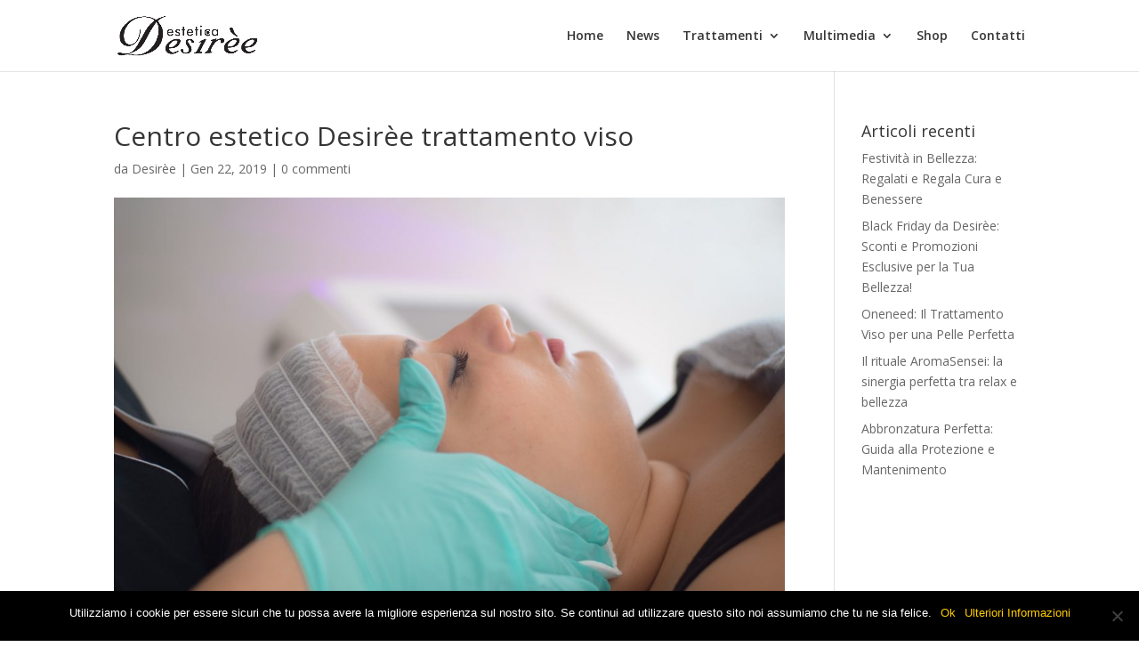

--- FILE ---
content_type: text/html; charset=utf-8
request_url: https://esteticadesiree.it/desire-46-di-50-2/
body_size: 9140
content:
<!DOCTYPE html><html dir="ltr" lang="it-IT" prefix="og: https://ogp.me/ns# fb: http://ogp.me/ns/fb#"><head>
<meta charset="UTF-8">
<meta http-equiv="X-UA-Compatible" content="IE=edge">
<link rel="pingback" href="/xmlrpc.php">
<script>document.documentElement.className='js';</script>
<title>Centro estetico Desir&#xE8;e trattamento viso | Centro Estetico Desir&#xE8;e</title>
<meta name="description" content="Centro estetico a Verona">
<meta name="robots" content="max-image-preview:large">
<meta name="author" content="Desir&#xE8;e">
<link rel="canonical" href="https://esteticadesiree.it/desire-46-di-50-2/">
<meta name="generator" content="All in One SEO (AIOSEO) 4.8.1.1">
<meta property="og:locale" content="it_IT">
<meta property="og:site_name" content="Centro Estetico Desir&#xE8;e | Centro Estetico a Verona">
<meta property="og:type" content="article">
<meta property="og:title" content="Centro estetico Desir&#xE8;e trattamento viso | Centro Estetico Desir&#xE8;e">
<meta property="og:url" content="https://esteticadesiree.it/desire-46-di-50-2/">
<meta property="article:published_time" content="2019-01-22T14:25:48+00:00">
<meta property="article:modified_time" content="2019-01-25T08:10:23+00:00">
<meta name="twitter:card" content="summary_large_image">
<meta name="twitter:title" content="Centro estetico Desir&#xE8;e trattamento viso | Centro Estetico Desir&#xE8;e">
<script type="application/ld+json" class="aioseo-schema">
			{"@context":"https:\/\/schema.org","@graph":[{"@type":"BreadcrumbList","@id":"https://esteticadesiree.it\/desire-46-di-50-2\/#breadcrumblist","itemListElement":[{"@type":"ListItem","@id":"https://esteticadesiree.it\/#listItem","position":1,"name":"Home","item":"https://esteticadesiree.it\/","nextItem":{"@type":"ListItem","@id":"https://esteticadesiree.it\/desire-46-di-50-2\/#listItem","name":"Centro estetico Desir\u00e8e trattamento viso"}},{"@type":"ListItem","@id":"https://esteticadesiree.it\/desire-46-di-50-2\/#listItem","position":2,"name":"Centro estetico Desir\u00e8e trattamento viso","previousItem":{"@type":"ListItem","@id":"https://esteticadesiree.it\/#listItem","name":"Home"}}]},{"@type":"ItemPage","@id":"https://esteticadesiree.it\/desire-46-di-50-2\/#itempage","url":"https://esteticadesiree.it\/desire-46-di-50-2\/","name":"Centro estetico Desir\u00e8e trattamento viso | Centro Estetico Desir\u00e8e","description":"Centro estetico a Verona","inLanguage":"it-IT","isPartOf":{"@id":"https://esteticadesiree.it\/#website"},"breadcrumb":{"@id":"https://esteticadesiree.it\/desire-46-di-50-2\/#breadcrumblist"},"author":{"@id":"https://esteticadesiree.it\/author\/desir\/#author"},"creator":{"@id":"https://esteticadesiree.it\/author\/desir\/#author"},"datePublished":"2019-01-22T14:25:48+00:00","dateModified":"2019-01-25T08:10:23+00:00"},{"@type":"Organization","@id":"https://esteticadesiree.it\/#organization","name":"Centro Estetico Desir\u00e8e","description":"Centro Estetico a Verona","url":"https://esteticadesiree.it\/"},{"@type":"Person","@id":"https://esteticadesiree.it\/author\/desir\/#author","url":"https://esteticadesiree.it\/author\/desir\/","name":"Desir\u00e8e","image":{"@type":"ImageObject","@id":"https://esteticadesiree.it\/desire-46-di-50-2\/#authorImage","url":"https:\/\/secure.gravatar.com\/avatar\/84ca3a47b7a03fa0b10867113563fd34?s=96&d=mm&r=g","width":96,"height":96,"caption":"Desir\u00e8e"}},{"@type":"WebSite","@id":"https://esteticadesiree.it\/#website","url":"https://esteticadesiree.it\/","name":"Centro Estetico Desir\u00e8e","description":"Centro Estetico a Verona","inLanguage":"it-IT","publisher":{"@id":"https://esteticadesiree.it\/#organization"}}]}
		</script>
<script>let jqueryParams=[],jQuery=function(r){return jqueryParams=[...jqueryParams,r],jQuery},$=function(r){return jqueryParams=[...jqueryParams,r],$};window.jQuery=jQuery,window.$=jQuery;let customHeadScripts=!1;jQuery.fn=jQuery.prototype={},$.fn=jQuery.prototype={},jQuery.noConflict=function(r){if(window.jQuery)return jQuery=window.jQuery,$=window.jQuery,customHeadScripts=!0,jQuery.noConflict},jQuery.ready=function(r){jqueryParams=[...jqueryParams,r]},$.ready=function(r){jqueryParams=[...jqueryParams,r]},jQuery.load=function(r){jqueryParams=[...jqueryParams,r]},$.load=function(r){jqueryParams=[...jqueryParams,r]},jQuery.fn.ready=function(r){jqueryParams=[...jqueryParams,r]},$.fn.ready=function(r){jqueryParams=[...jqueryParams,r]};</script><script type="application/javascript" id="pys-version-script">console.log('PixelYourSite Free version 10.2.0');</script>
<link rel="dns-prefetch" href="//fonts.googleapis.com">
<link rel="alternate" type="application/rss+xml" title="Centro Estetico Desir&#xE8;e &#xBB; Feed" href="/feed/">
<link rel="alternate" type="application/rss+xml" title="Centro Estetico Desir&#xE8;e &#xBB; Feed dei commenti" href="/comments/feed/">
<link rel="alternate" type="application/rss+xml" title="Centro Estetico Desir&#xE8;e &#xBB; Centro estetico Desir&#xE8;e trattamento viso Feed dei commenti" href="/hp-rewrite/6699ca2fb51bea57c4de25cf3613bcb2">
<meta content="Siti Aphrodinet v.1.0" name="generator"><link rel="stylesheet" id="wp-block-library-css" href="/wp-includes/css/dist/block-library/style.min.css" type="text/css" media="all">
<style id="wp-block-library-theme-inline-css">.wp-block-audio figcaption{color:#555;font-size:13px;text-align:center}.is-dark-theme .wp-block-audio figcaption{color:hsla(0,0%,100%,.65)}.wp-block-audio{margin:0 0 1em}.wp-block-code{border:1px solid #ccc;border-radius:4px;font-family:Menlo,Consolas,monaco,monospace;padding:.8em 1em}.wp-block-embed figcaption{color:#555;font-size:13px;text-align:center}.is-dark-theme .wp-block-embed figcaption{color:hsla(0,0%,100%,.65)}.wp-block-embed{margin:0 0 1em}.blocks-gallery-caption{color:#555;font-size:13px;text-align:center}.is-dark-theme .blocks-gallery-caption{color:hsla(0,0%,100%,.65)}.wp-block-image figcaption{color:#555;font-size:13px;text-align:center}.is-dark-theme .wp-block-image figcaption{color:hsla(0,0%,100%,.65)}.wp-block-image{margin:0 0 1em}.wp-block-pullquote{border-bottom:4px solid;border-top:4px solid;color:currentColor;margin-bottom:1.75em}.wp-block-pullquote cite,.wp-block-pullquote footer,.wp-block-pullquote__citation{color:currentColor;font-size:.8125em;font-style:normal;text-transform:uppercase}.wp-block-quote{border-left:.25em solid;margin:0 0 1.75em;padding-left:1em}.wp-block-quote cite,.wp-block-quote footer{color:currentColor;font-size:.8125em;font-style:normal;position:relative}.wp-block-quote.has-text-align-right{border-left:none;border-right:.25em solid;padding-left:0;padding-right:1em}.wp-block-quote.has-text-align-center{border:none;padding-left:0}.wp-block-quote.is-large,.wp-block-quote.is-style-large,.wp-block-quote.is-style-plain{border:none}.wp-block-search .wp-block-search__label{font-weight:700}.wp-block-search__button{border:1px solid #ccc;padding:.375em .625em}:where(.wp-block-group.has-background){padding:1.25em 2.375em}.wp-block-separator.has-css-opacity{opacity:.4}.wp-block-separator{border:none;border-bottom:2px solid;margin-left:auto;margin-right:auto}.wp-block-separator.has-alpha-channel-opacity{opacity:1}.wp-block-separator:not(.is-style-wide):not(.is-style-dots){width:100px}.wp-block-separator.has-background:not(.is-style-dots){border-bottom:none;height:1px}.wp-block-separator.has-background:not(.is-style-wide):not(.is-style-dots){height:2px}.wp-block-table{margin:0 0 1em}.wp-block-table td,.wp-block-table th{word-break:normal}.wp-block-table figcaption{color:#555;font-size:13px;text-align:center}.is-dark-theme .wp-block-table figcaption{color:hsla(0,0%,100%,.65)}.wp-block-video figcaption{color:#555;font-size:13px;text-align:center}.is-dark-theme .wp-block-video figcaption{color:hsla(0,0%,100%,.65)}.wp-block-video{margin:0 0 1em}.wp-block-template-part.has-background{margin-bottom:0;margin-top:0;padding:1.25em 2.375em}</style>
<style id="global-styles-inline-css">body{--wp--preset--color--black:#000;--wp--preset--color--cyan-bluish-gray:#abb8c3;--wp--preset--color--white:#fff;--wp--preset--color--pale-pink:#f78da7;--wp--preset--color--vivid-red:#cf2e2e;--wp--preset--color--luminous-vivid-orange:#ff6900;--wp--preset--color--luminous-vivid-amber:#fcb900;--wp--preset--color--light-green-cyan:#7bdcb5;--wp--preset--color--vivid-green-cyan:#00d084;--wp--preset--color--pale-cyan-blue:#8ed1fc;--wp--preset--color--vivid-cyan-blue:#0693e3;--wp--preset--color--vivid-purple:#9b51e0;--wp--preset--gradient--vivid-cyan-blue-to-vivid-purple:linear-gradient(135deg,rgba(6,147,227,1) 0%,#9b51e0 100%);--wp--preset--gradient--light-green-cyan-to-vivid-green-cyan:linear-gradient(135deg,#7adcb4 0%,#00d082 100%);--wp--preset--gradient--luminous-vivid-amber-to-luminous-vivid-orange:linear-gradient(135deg,rgba(252,185,0,1) 0%,rgba(255,105,0,1) 100%);--wp--preset--gradient--luminous-vivid-orange-to-vivid-red:linear-gradient(135deg,rgba(255,105,0,1) 0%,#cf2e2e 100%);--wp--preset--gradient--very-light-gray-to-cyan-bluish-gray:linear-gradient(135deg,#eee 0%,#a9b8c3 100%);--wp--preset--gradient--cool-to-warm-spectrum:linear-gradient(135deg,#4aeadc 0%,#9778d1 20%,#cf2aba 40%,#ee2c82 60%,#fb6962 80%,#fef84c 100%);--wp--preset--gradient--blush-light-purple:linear-gradient(135deg,#ffceec 0%,#9896f0 100%);--wp--preset--gradient--blush-bordeaux:linear-gradient(135deg,#fecda5 0%,#fe2d2d 50%,#6b003e 100%);--wp--preset--gradient--luminous-dusk:linear-gradient(135deg,#ffcb70 0%,#c751c0 50%,#4158d0 100%);--wp--preset--gradient--pale-ocean:linear-gradient(135deg,#fff5cb 0%,#b6e3d4 50%,#33a7b5 100%);--wp--preset--gradient--electric-grass:linear-gradient(135deg,#caf880 0%,#71ce7e 100%);--wp--preset--gradient--midnight:linear-gradient(135deg,#020381 0%,#2874fc 100%);--wp--preset--font-size--small:13px;--wp--preset--font-size--medium:20px;--wp--preset--font-size--large:36px;--wp--preset--font-size--x-large:42px;--wp--preset--spacing--20:.44rem;--wp--preset--spacing--30:.67rem;--wp--preset--spacing--40:1rem;--wp--preset--spacing--50:1.5rem;--wp--preset--spacing--60:2.25rem;--wp--preset--spacing--70:3.38rem;--wp--preset--spacing--80:5.06rem;--wp--preset--shadow--natural:6px 6px 9px rgba(0,0,0,.2);--wp--preset--shadow--deep:12px 12px 50px rgba(0,0,0,.4);--wp--preset--shadow--sharp:6px 6px 0 rgba(0,0,0,.2);--wp--preset--shadow--outlined:6px 6px 0 -3px rgba(255,255,255,1) , 6px 6px rgba(0,0,0,1);--wp--preset--shadow--crisp:6px 6px 0 rgba(0,0,0,1)}body{margin:0;--wp--style--global--content-size:823px;--wp--style--global--wide-size:1080px}.wp-site-blocks>.alignleft{float:left;margin-right:2em}.wp-site-blocks>.alignright{float:right;margin-left:2em}.wp-site-blocks>.aligncenter{justify-content:center;margin-left:auto;margin-right:auto}:where(.is-layout-flex){gap:.5em}:where(.is-layout-grid){gap:.5em}body .is-layout-flow>.alignleft{float:left;margin-inline-start:0;margin-inline-end:2em}body .is-layout-flow>.alignright{float:right;margin-inline-start:2em;margin-inline-end:0}body .is-layout-flow>.aligncenter{margin-left:auto!important;margin-right:auto!important}body .is-layout-constrained>.alignleft{float:left;margin-inline-start:0;margin-inline-end:2em}body .is-layout-constrained>.alignright{float:right;margin-inline-start:2em;margin-inline-end:0}body .is-layout-constrained>.aligncenter{margin-left:auto!important;margin-right:auto!important}body .is-layout-constrained > :where(:not(.alignleft):not(.alignright):not(.alignfull)){max-width:var(--wp--style--global--content-size);margin-left:auto!important;margin-right:auto!important}body .is-layout-constrained>.alignwide{max-width:var(--wp--style--global--wide-size)}body .is-layout-flex{display:flex}body .is-layout-flex{flex-wrap:wrap;align-items:center}body .is-layout-flex>*{margin:0}body .is-layout-grid{display:grid}body .is-layout-grid>*{margin:0}body{padding-top:0;padding-right:0;padding-bottom:0;padding-left:0}a:where(:not(.wp-element-button)){text-decoration:underline}.wp-element-button,.wp-block-button__link{background-color:#32373c;border-width:0;color:#fff;font-family:inherit;font-size:inherit;line-height:inherit;padding: calc(0.667em + 2px) calc(1.333em + 2px);text-decoration:none}.has-black-color{color:var(--wp--preset--color--black)!important}.has-cyan-bluish-gray-color{color:var(--wp--preset--color--cyan-bluish-gray)!important}.has-white-color{color:var(--wp--preset--color--white)!important}.has-pale-pink-color{color:var(--wp--preset--color--pale-pink)!important}.has-vivid-red-color{color:var(--wp--preset--color--vivid-red)!important}.has-luminous-vivid-orange-color{color:var(--wp--preset--color--luminous-vivid-orange)!important}.has-luminous-vivid-amber-color{color:var(--wp--preset--color--luminous-vivid-amber)!important}.has-light-green-cyan-color{color:var(--wp--preset--color--light-green-cyan)!important}.has-vivid-green-cyan-color{color:var(--wp--preset--color--vivid-green-cyan)!important}.has-pale-cyan-blue-color{color:var(--wp--preset--color--pale-cyan-blue)!important}.has-vivid-cyan-blue-color{color:var(--wp--preset--color--vivid-cyan-blue)!important}.has-vivid-purple-color{color:var(--wp--preset--color--vivid-purple)!important}.has-black-background-color{background-color:var(--wp--preset--color--black)!important}.has-cyan-bluish-gray-background-color{background-color:var(--wp--preset--color--cyan-bluish-gray)!important}.has-white-background-color{background-color:var(--wp--preset--color--white)!important}.has-pale-pink-background-color{background-color:var(--wp--preset--color--pale-pink)!important}.has-vivid-red-background-color{background-color:var(--wp--preset--color--vivid-red)!important}.has-luminous-vivid-orange-background-color{background-color:var(--wp--preset--color--luminous-vivid-orange)!important}.has-luminous-vivid-amber-background-color{background-color:var(--wp--preset--color--luminous-vivid-amber)!important}.has-light-green-cyan-background-color{background-color:var(--wp--preset--color--light-green-cyan)!important}.has-vivid-green-cyan-background-color{background-color:var(--wp--preset--color--vivid-green-cyan)!important}.has-pale-cyan-blue-background-color{background-color:var(--wp--preset--color--pale-cyan-blue)!important}.has-vivid-cyan-blue-background-color{background-color:var(--wp--preset--color--vivid-cyan-blue)!important}.has-vivid-purple-background-color{background-color:var(--wp--preset--color--vivid-purple)!important}.has-black-border-color{border-color:var(--wp--preset--color--black)!important}.has-cyan-bluish-gray-border-color{border-color:var(--wp--preset--color--cyan-bluish-gray)!important}.has-white-border-color{border-color:var(--wp--preset--color--white)!important}.has-pale-pink-border-color{border-color:var(--wp--preset--color--pale-pink)!important}.has-vivid-red-border-color{border-color:var(--wp--preset--color--vivid-red)!important}.has-luminous-vivid-orange-border-color{border-color:var(--wp--preset--color--luminous-vivid-orange)!important}.has-luminous-vivid-amber-border-color{border-color:var(--wp--preset--color--luminous-vivid-amber)!important}.has-light-green-cyan-border-color{border-color:var(--wp--preset--color--light-green-cyan)!important}.has-vivid-green-cyan-border-color{border-color:var(--wp--preset--color--vivid-green-cyan)!important}.has-pale-cyan-blue-border-color{border-color:var(--wp--preset--color--pale-cyan-blue)!important}.has-vivid-cyan-blue-border-color{border-color:var(--wp--preset--color--vivid-cyan-blue)!important}.has-vivid-purple-border-color{border-color:var(--wp--preset--color--vivid-purple)!important}.has-vivid-cyan-blue-to-vivid-purple-gradient-background{background:var(--wp--preset--gradient--vivid-cyan-blue-to-vivid-purple)!important}.has-light-green-cyan-to-vivid-green-cyan-gradient-background{background:var(--wp--preset--gradient--light-green-cyan-to-vivid-green-cyan)!important}.has-luminous-vivid-amber-to-luminous-vivid-orange-gradient-background{background:var(--wp--preset--gradient--luminous-vivid-amber-to-luminous-vivid-orange)!important}.has-luminous-vivid-orange-to-vivid-red-gradient-background{background:var(--wp--preset--gradient--luminous-vivid-orange-to-vivid-red)!important}.has-very-light-gray-to-cyan-bluish-gray-gradient-background{background:var(--wp--preset--gradient--very-light-gray-to-cyan-bluish-gray)!important}.has-cool-to-warm-spectrum-gradient-background{background:var(--wp--preset--gradient--cool-to-warm-spectrum)!important}.has-blush-light-purple-gradient-background{background:var(--wp--preset--gradient--blush-light-purple)!important}.has-blush-bordeaux-gradient-background{background:var(--wp--preset--gradient--blush-bordeaux)!important}.has-luminous-dusk-gradient-background{background:var(--wp--preset--gradient--luminous-dusk)!important}.has-pale-ocean-gradient-background{background:var(--wp--preset--gradient--pale-ocean)!important}.has-electric-grass-gradient-background{background:var(--wp--preset--gradient--electric-grass)!important}.has-midnight-gradient-background{background:var(--wp--preset--gradient--midnight)!important}.has-small-font-size{font-size:var(--wp--preset--font-size--small)!important}.has-medium-font-size{font-size:var(--wp--preset--font-size--medium)!important}.has-large-font-size{font-size:var(--wp--preset--font-size--large)!important}.has-x-large-font-size{font-size:var(--wp--preset--font-size--x-large)!important}.wp-block-navigation a:where(:not(.wp-element-button)){color:inherit}:where(.wp-block-post-template.is-layout-flex){gap:1.25em}:where(.wp-block-post-template.is-layout-grid){gap:1.25em}:where(.wp-block-columns.is-layout-flex){gap:2em}:where(.wp-block-columns.is-layout-grid){gap:2em}.wp-block-pullquote{font-size:1.5em;line-height:1.6}</style>
<link rel="stylesheet" id="cookie-notice-front-css" href="/wp-content/plugins/cookie-notice/css/front.min.css" type="text/css" media="all">
<link rel="stylesheet" id="hardypress_search-css" href="/wp-content/plugins/hardypress/search.css" type="text/css" media="all">
<link rel="stylesheet" id="et-divi-open-sans-css" href="https://fonts.googleapis.com/css?family=Open+Sans:300italic,400italic,600italic,700italic,800italic,400,300,600,700,800&amp;subset=latin,latin-ext&amp;display=swap" type="text/css" media="all">
<link rel="stylesheet" id="divi-style-parent-css" href="/wp-content/themes/Divi/style-static.min.css" type="text/css" media="all">
<link rel="stylesheet" id="child-style-css" href="/wp-content/themes/child-theme-template-by-DiviCake/style.css" type="text/css" media="all">
<link rel="stylesheet" id="divi-style-pum-css" href="/wp-content/themes/child-theme-template-by-DiviCake/style.css" type="text/css" media="all">
<script id="cookie-notice-front-js-before">//<![CDATA[
var cnArgs={"ajaxUrl":"https://esteticadesiree.it\/wp-admin\/admin-ajax.php","nonce":"40479ecec8","hideEffect":"fade","position":"bottom","onScroll":false,"onScrollOffset":100,"onClick":false,"cookieName":"cookie_notice_accepted","cookieTime":2592000,"cookieTimeRejected":2592000,"globalCookie":false,"redirection":false,"cache":false,"revokeCookies":false,"revokeCookiesOpt":"automatic"};
//]]></script>
<script src="/wp-content/plugins/cookie-notice/js/front.min.js" id="cookie-notice-front-js"></script>
<script src="/wp-includes/js/jquery/jquery.min.js" id="jquery-core-js"></script>
<script src="/wp-includes/js/jquery/jquery-migrate.min.js" id="jquery-migrate-js"></script>
<script id="jquery-js-after">//<![CDATA[
jqueryParams.length&&$.each(jqueryParams,function(e,r){if("function"==typeof r){var n=String(r);n.replace("$","jQuery");var a=new Function("return "+n)();$(document).ready(a)}});
//]]></script>
<script src="/wp-content/plugins/pixelyoursite/dist/scripts/jquery.bind-first-0.2.3.min.js" id="jquery-bind-first-js"></script>
<script src="/wp-content/plugins/pixelyoursite/dist/scripts/js.cookie-2.1.3.min.js" id="js-cookie-pys-js"></script>
<script src="/wp-content/plugins/pixelyoursite/dist/scripts/tld.min.js" id="js-tld-js"></script>
<script id="pys-js-extra">//<![CDATA[
var pysOptions={"staticEvents":[],"dynamicEvents":[],"triggerEvents":[],"triggerEventTypes":[],"debug":"","siteUrl":"https://esteticadesiree.it","ajaxUrl":"https://esteticadesiree.it\/wp-admin\/admin-ajax.php","ajax_event":"c66b35cba6","enable_remove_download_url_param":"1","cookie_duration":"7","last_visit_duration":"60","enable_success_send_form":"","ajaxForServerEvent":"1","ajaxForServerStaticEvent":"1","send_external_id":"1","external_id_expire":"180","track_cookie_for_subdomains":"1","google_consent_mode":"1","gdpr":{"ajax_enabled":false,"all_disabled_by_api":false,"facebook_disabled_by_api":false,"analytics_disabled_by_api":false,"google_ads_disabled_by_api":false,"pinterest_disabled_by_api":false,"bing_disabled_by_api":false,"externalID_disabled_by_api":false,"facebook_prior_consent_enabled":true,"analytics_prior_consent_enabled":true,"google_ads_prior_consent_enabled":null,"pinterest_prior_consent_enabled":true,"bing_prior_consent_enabled":true,"cookiebot_integration_enabled":false,"cookiebot_facebook_consent_category":"marketing","cookiebot_analytics_consent_category":"statistics","cookiebot_tiktok_consent_category":"marketing","cookiebot_google_ads_consent_category":null,"cookiebot_pinterest_consent_category":"marketing","cookiebot_bing_consent_category":"marketing","consent_magic_integration_enabled":false,"real_cookie_banner_integration_enabled":false,"cookie_notice_integration_enabled":false,"cookie_law_info_integration_enabled":false,"analytics_storage":{"enabled":true,"value":"granted","filter":false},"ad_storage":{"enabled":true,"value":"granted","filter":false},"ad_user_data":{"enabled":true,"value":"granted","filter":false},"ad_personalization":{"enabled":true,"value":"granted","filter":false}},"cookie":{"disabled_all_cookie":false,"disabled_start_session_cookie":false,"disabled_advanced_form_data_cookie":false,"disabled_landing_page_cookie":false,"disabled_first_visit_cookie":false,"disabled_trafficsource_cookie":false,"disabled_utmTerms_cookie":false,"disabled_utmId_cookie":false},"tracking_analytics":{"TrafficSource":"direct","TrafficLanding":"undefined","TrafficUtms":[],"TrafficUtmsId":[]},"GATags":{"ga_datalayer_type":"default","ga_datalayer_name":"dataLayerPYS"},"woo":{"enabled":false},"edd":{"enabled":false},"cache_bypass":"1746440304"};
//]]></script>
<script src="/wp-content/plugins/pixelyoursite/dist/scripts/public.js" id="pys-js"></script>
<link rel="https://api.w.org/" href="https://api.hardypress.com/wordpress/41fb6f742b7b59a1eb025fab5c0d46c66b9d854f/"><link rel="alternate" type="application/json" href="https://api.hardypress.com/wordpress/41fb6f742b7b59a1eb025fab5c0d46c66b9d854f/wp/v2/media/369"><link rel="EditURI" type="application/rsd+xml" title="RSD" href="/hp-rewrite/4a1cf26176c78f173cbc40229b2682ef">
<meta name="generator" content="WordPress 6.4.5">
<link rel="shortlink" href="/hp-rewrite/c05394787f100dfd274d687853aefcaa">
<link rel="alternate" type="application/json+oembed" href="https://api.hardypress.com/wordpress/41fb6f742b7b59a1eb025fab5c0d46c66b9d854f/oembed/1.0/embed?url=%2Fdesire-46-di-50-2%2F">
<link rel="alternate" type="text/xml+oembed" href="https://api.hardypress.com/wordpress/41fb6f742b7b59a1eb025fab5c0d46c66b9d854f/oembed/1.0/embed?url=%2Fdesire-46-di-50-2%2F&amp;format=xml">
<meta name="viewport" content="width=device-width, initial-scale=1.0, maximum-scale=1.0, user-scalable=0"><script type="application/javascript" id="pys-config-warning-script">console.warn('PixelYourSite: no pixel configured.');</script>
<link rel="icon" href="/wp-content/uploads/2019/01/cropped-imageedit_2_4468535639-32x32.png" sizes="32x32">
<link rel="icon" href="/wp-content/uploads/2019/01/cropped-imageedit_2_4468535639-192x192.png" sizes="192x192">
<link rel="apple-touch-icon" href="/wp-content/uploads/2019/01/cropped-imageedit_2_4468535639-180x180.png">
<meta name="msapplication-TileImage" content="https://esteticadesiree.it/wp-content/uploads/2019/01/cropped-imageedit_2_4468535639-270x270.png">
<link rel="stylesheet" id="et-divi-customizer-global-cached-inline-styles" href="/hp-rewrite/b6cc282c3c9f040b36545d126f711c37">
<meta property="og:locale" content="it_IT">
<meta property="og:site_name" content="Centro Estetico Desir&#xE8;e">
<meta property="og:title" content="Centro estetico Desir&#xE8;e trattamento viso">
<meta property="og:url" content="https://esteticadesiree.it/desire-46-di-50-2/">
<meta property="og:type" content="article">
<meta property="og:description" content="Centro estetico a Verona">
<meta itemprop="name" content="Centro estetico Desir&#xE8;e trattamento viso">
<meta itemprop="headline" content="Centro estetico Desir&#xE8;e trattamento viso">
<meta itemprop="description" content="Centro estetico a Verona">
<meta itemprop="author" content="Desir&#xE8;e">
<meta name="twitter:title" content="Centro estetico Desir&#xE8;e trattamento viso">
<meta name="twitter:url" content="https://esteticadesiree.it/desire-46-di-50-2/">
<meta name="twitter:description" content="Centro estetico a Verona">
<meta name="twitter:card" content="summary_large_image">
</head>
<body data-hardypress="1" class="attachment attachment-template-default single single-attachment postid-369 attachmentid-369 attachment-jpeg cookies-not-set et_pb_button_helper_class et_fixed_nav et_show_nav et_primary_nav_dropdown_animation_fade et_secondary_nav_dropdown_animation_fade et_header_style_left et_pb_footer_columns4 et_cover_background et_pb_gutter et_pb_gutters3 et_right_sidebar et_divi_theme et-db">
<div id="page-container">
<header id="main-header" data-height-onload="66">
<div class="container clearfix et_menu_container">
<div class="logo_container">
<span class="logo_helper"></span>
<a href="/">
<img src="/wp-content/uploads/2019/01/imageedit_2_4468535639.png" width="1000" height="275" alt="Centro Estetico Desir&#xE8;e" id="logo" data-height-percentage="54">
</a>
</div>
<div id="et-top-navigation" data-height="66" data-fixed-height="40">
<nav id="top-menu-nav">
<ul id="top-menu" class="nav"><li id="menu-item-377" class="menu-item menu-item-type-post_type menu-item-object-page menu-item-home menu-item-377"><a href="/">Home</a></li>
<li id="menu-item-386" class="menu-item menu-item-type-custom menu-item-object-custom menu-item-home menu-item-386"><a href="/#blog">News</a></li>
<li id="menu-item-376" class="menu-item menu-item-type-post_type menu-item-object-page menu-item-has-children menu-item-376"><a href="/trattamenti/">Trattamenti</a>
<ul class="sub-menu">
<li id="menu-item-378" class="menu-item menu-item-type-custom menu-item-object-custom menu-item-378"><a href="/trattamenti/#corpo">Corpo</a></li>
<li id="menu-item-379" class="menu-item menu-item-type-custom menu-item-object-custom menu-item-379"><a href="/trattamenti/#viso">Viso e Occhi</a></li>
<li id="menu-item-380" class="menu-item menu-item-type-custom menu-item-object-custom menu-item-380"><a href="/trattamenti/#mani">Mani</a></li>
<li id="menu-item-381" class="menu-item menu-item-type-custom menu-item-object-custom menu-item-381"><a href="/trattamenti/#depilazioni">Depilazioni</a></li>
<li id="menu-item-382" class="menu-item menu-item-type-custom menu-item-object-custom menu-item-382"><a href="/trattamenti/#piedi">Piedi</a></li>
<li id="menu-item-383" class="menu-item menu-item-type-custom menu-item-object-custom menu-item-383"><a href="/trattamenti/#abbronzatura">Abbronzatura</a></li>
<li id="menu-item-387" class="menu-item menu-item-type-custom menu-item-object-custom menu-item-387"><a href="/trattamenti/#trucco">Trucco Semipermanente</a></li>
</ul>
</li>
<li id="menu-item-496" class="menu-item menu-item-type-custom menu-item-object-custom menu-item-has-children menu-item-496"><a href="#">Multimedia</a>
<ul class="sub-menu">
<li id="menu-item-385" class="menu-item menu-item-type-custom menu-item-object-custom menu-item-385"><a href="/trattamenti/#galleria">Galleria</a></li>
<li id="menu-item-497" class="menu-item menu-item-type-custom menu-item-object-custom menu-item-home menu-item-497"><a href="/#video">Video</a></li>
</ul>
</li>
<li id="menu-item-1476" class="menu-item menu-item-type-custom menu-item-object-custom menu-item-1476"><a href="https://beautechshop.it/?utm_source=pass01832">Shop</a></li>
<li id="menu-item-384" class="menu-item menu-item-type-custom menu-item-object-custom menu-item-home menu-item-384"><a href="/#contatti">Contatti</a></li>
</ul>	</nav>
<div id="et_mobile_nav_menu">
<div class="mobile_nav closed">
<span class="select_page">Seleziona una pagina</span>
<span class="mobile_menu_bar mobile_menu_bar_toggle"></span>
</div>
</div>	</div>
</div>
</header>
<div id="et-main-area">
<div id="main-content">
<div class="container">
<div id="content-area" class="clearfix">
<div id="left-area">
<article id="post-369" class="et_pb_post post-369 attachment type-attachment status-inherit hentry">
<div class="et_post_meta_wrapper">
<h1 class="entry-title">Centro estetico Desir&#xE8;e trattamento viso</h1>
<p class="post-meta"> da <span class="author vcard"><a href="/author/desir/" title="Post di Desir&#xE8;e" rel="author">Desir&#xE8;e</a></span> | <span class="published">Gen 22, 2019</span> | <span class="comments-number"><a href="#respond">0 commenti</a></span></p><img src="/wp-content/uploads/2019/01/desire-46-di-50-1-176715_1080x675.jpg" alt="" class="" width="1080" height="675">
</div>
<div class="entry-content">
<p class="attachment"><a href="/wp-content/uploads/2019/01/desire-46-di-50-1.jpg"><img fetchpriority="high" decoding="async" width="300" height="169" src="/wp-content/uploads/2019/01/desire-46-di-50-1-300x169.jpg" class="attachment-medium size-medium" alt="Centro estetico Desir&#xE8;e trattamento viso"></a></p>
<p>Centro estetico a Verona</p>
</div>
<div class="et_post_meta_wrapper">
<section id="comment-wrap">
<div id="comment-section" class="nocomments">
</div>
<div id="respond" class="comment-respond">
<h3 id="reply-title" class="comment-reply-title"><span>Invia commento</span> <small><a rel="nofollow" id="cancel-comment-reply-link" href="#respond" style="display:none;">Annulla risposta</a></small></h3><p class="must-log-in">Devi essere <a href="/hp-rewrite/fc9913003181ae3bad0a67a4ab1bc114">connesso</a> per inviare un commento.</p>	</div>
</section>	</div>
</article>
</div>
<div id="sidebar">
<div id="recent-posts-2" class="et_pb_widget widget_recent_entries">
<h4 class="widgettitle">Articoli recenti</h4>
<ul>
<li>
<a href="/festivita-in-bellezza-regalati-e-regala-cura-e-benessere/">Festivit&#xE0; in Bellezza: Regalati e Regala Cura e Benessere</a>
</li>
<li>
<a href="/black-friday-da-desiree-sconti-e-promozioni-esclusive-per-la-tua-bellezza/">Black Friday da Desir&#xE8;e: Sconti e Promozioni Esclusive per la Tua Bellezza!</a>
</li>
<li>
<a href="/oneneed-il-trattamento-viso-per-una-pelle-perfetta/">Oneneed: Il Trattamento Viso per una Pelle Perfetta</a>
</li>
<li>
<a href="/il-rituale-aromasensei-la-sinergia-perfetta-tra-relax-e-bellezza/">Il rituale AromaSensei: la sinergia perfetta tra relax e bellezza</a>
</li>
<li>
<a href="/abbronzatura-perfetta-guida-alla-protezione-e-mantenimento/">Abbronzatura Perfetta: Guida alla Protezione e Mantenimento</a>
</li>
</ul>
</div>	</div>
</div>
</div>
</div>
<span class="et_pb_scroll_top et-pb-icon"></span>
<footer id="main-footer">
<div id="footer-bottom">
<div class="container clearfix">
<ul class="et-social-icons">
<li class="et-social-icon et-social-facebook">
<a href="https://www.facebook.com/esteticadesireevr/" class="icon">
<span>Facebook</span>
</a>
</li>
</ul><div id="footer-info">Copyright &#xA9; 2025 Estetica Desiree di Tezza Desiree Via Don Pietro Leonardi, 13, 37139 Verona | P.iva 04285090231| Realizzato da <a href="https://www.threesolution.it/"> Three Solution</a> | <a href="/privacy-policy/"> Privacy policy</a> &amp;<a href="/cookie-policy/"> Cookies policy </a></div>	</div>
</div>
</footer>
</div>
</div>
<script async src="https://www.googletagmanager.com/gtag/js?id=UA-133223557-1"></script>
<script>window.dataLayer=window.dataLayer||[];function gtag(){dataLayer.push(arguments);}gtag('js',new Date());gtag('config','UA-133223557-1');</script>
<script id="hardypress_search-js-extra">//<![CDATA[
var hardypressSearch={"searchUrl":"https:\/\/api.hardypress.com\/68970-nameless-star"};
//]]></script>
<script src="/wp-content/plugins/hardypress/search.js" id="hardypress_search-js"></script>
<script src="/wp-includes/js/comment-reply.min.js" id="comment-reply-js" async data-wp-strategy="async"></script>
<script id="divi-custom-script-js-extra">//<![CDATA[
var DIVI={"item_count":"%d Item","items_count":"%d Items"};var et_builder_utils_params={"condition":{"diviTheme":true,"extraTheme":false},"scrollLocations":["app","top"],"builderScrollLocations":{"desktop":"app","tablet":"app","phone":"app"},"onloadScrollLocation":"app","builderType":"fe"};var et_frontend_scripts={"builderCssContainerPrefix":"#et-boc","builderCssLayoutPrefix":"#et-boc .et-l"};var et_pb_custom={"ajaxurl":"https://esteticadesiree.it\/wp-admin\/admin-ajax.php","images_uri":"https://esteticadesiree.it\/wp-content\/themes\/Divi\/images","builder_images_uri":"https://esteticadesiree.it\/wp-content\/themes\/Divi\/includes\/builder\/images","et_frontend_nonce":"dc02918f5a","subscription_failed":"Si prega di verificare i campi di seguito per assicurarsi di aver inserito le informazioni corrette.","et_ab_log_nonce":"5f35f579fb","fill_message":"Compila i seguenti campi:","contact_error_message":"Per favore, correggi i seguenti errori:","invalid":"E-mail non valido","captcha":"Captcha","prev":"Indietro","previous":"Precedente","next":"Accanto","wrong_captcha":"Hai inserito un numero errato nei captcha.","wrong_checkbox":"Casella di controllo","ignore_waypoints":"no","is_divi_theme_used":"1","widget_search_selector":".widget_search","ab_tests":[],"is_ab_testing_active":"","page_id":"369","unique_test_id":"","ab_bounce_rate":"5","is_cache_plugin_active":"no","is_shortcode_tracking":"","tinymce_uri":"https://esteticadesiree.it\/wp-content\/themes\/Divi\/includes\/builder\/frontend-builder\/assets\/vendors","accent_color":"#ffcc00","waypoints_options":{"context":[".pum-overlay"]}};var et_pb_box_shadow_elements=[];
//]]></script>
<script src="/wp-content/themes/Divi/js/scripts.min.js" id="divi-custom-script-js"></script>
<script src="/wp-content/themes/Divi/includes/builder/feature/dynamic-assets/assets/js/jquery.fitvids.js" id="fitvids-js"></script>
<script id="et-builder-cpt-modules-wrapper-js-extra">//<![CDATA[
var et_modules_wrapper={"builderCssContainerPrefix":"#et-boc","builderCssLayoutPrefix":"#et-boc .et-l"};
//]]></script>
<script src="/wp-content/themes/Divi/includes/builder/scripts/cpt-modules-wrapper.js" id="et-builder-cpt-modules-wrapper-js"></script>
<script src="/wp-content/themes/Divi/core/admin/js/common.js" id="et-core-common-js"></script>
<div id="cookie-notice" role="dialog" class="cookie-notice-hidden cookie-revoke-hidden cn-position-bottom" aria-label="Cookie Notice" style="background-color: rgba(0,0,0,1);"><div class="cookie-notice-container" style="color: #fff"><span id="cn-notice-text" class="cn-text-container">Utilizziamo i cookie per essere sicuri che tu possa avere la migliore esperienza sul nostro sito. Se continui ad utilizzare questo sito noi assumiamo che tu ne sia felice.</span><span id="cn-notice-buttons" class="cn-buttons-container"><a href="#" id="cn-accept-cookie" data-cookie-set="accept" class="cn-set-cookie cn-button cn-button-custom button" aria-label="Ok">Ok</a><a href="/cookie-policy/" target="_blank" id="cn-more-info" class="cn-more-info cn-button cn-button-custom button" aria-label="Ulteriori Informazioni">Ulteriori Informazioni</a></span><span id="cn-close-notice" data-cookie-set="accept" class="cn-close-icon" title="No"></span></div>
</div>


<script defer src="https://static.cloudflareinsights.com/beacon.min.js/vcd15cbe7772f49c399c6a5babf22c1241717689176015" integrity="sha512-ZpsOmlRQV6y907TI0dKBHq9Md29nnaEIPlkf84rnaERnq6zvWvPUqr2ft8M1aS28oN72PdrCzSjY4U6VaAw1EQ==" data-cf-beacon='{"version":"2024.11.0","token":"336407278628482bb94da493586b99b6","r":1,"server_timing":{"name":{"cfCacheStatus":true,"cfEdge":true,"cfExtPri":true,"cfL4":true,"cfOrigin":true,"cfSpeedBrain":true},"location_startswith":null}}' crossorigin="anonymous"></script>
</body></html>